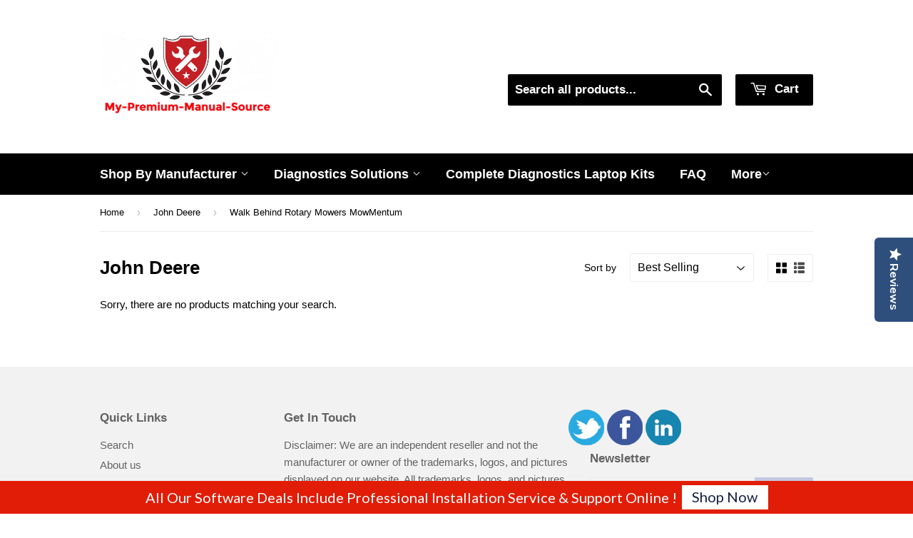

--- FILE ---
content_type: text/html; charset=utf-8
request_url: https://my-premium-manual-source.com/collections/john-deer/walk-behind-rotary-mowers-mowmentum
body_size: 15562
content:
<!doctype html>
<!--[if lt IE 7]> <html class="no-js lt-ie9 lt-ie8 lt-ie7" lang="en"> <![endif]-->
<!--[if IE 7]> <html class="no-js lt-ie9 lt-ie8" lang="en"> <![endif]-->
<!--[if IE 8]> <html class="no-js lt-ie9" lang="en"> <![endif]-->
<!--[if IE 9 ]> <html class="ie9 no-js"> <![endif]-->
<!-- [if (gt IE 9)|!(IE)]><! -->
<html class="no-touch no-js">
  <!-- <![endif] -->
  <head>
    <!-- Basic page needs ================================================== -->
    <meta charset="utf-8">
    <meta name="google-site-verification" content="S7Oma4Bo0s6V82vra_e9uthx5DKTs_jP9khshWN3EIA">
    <meta name="google-site-verification" content="IrVdd0nZxsljL4z6FIVuo1w5NDp4uOjU9rzqd1-0vH0">
    <meta name="google-site-verification" content="N6_JUqhtDiPM1an_lcX2DO5UBL95MJJlXDnFqM04Dtg">
    <meta name="google-site-verification" content="lc_IYdPYQwu1VCKDN0hH2CdpFEr40HOGyBhh4MiyBu4">

    <meta http-equiv="X-UA-Compatible" content="IE=edge,chrome=1">

    
      <link rel="shortcut icon" href="//my-premium-manual-source.com/cdn/shop/t/5/assets/favicon.png?v=12589535342437081121722905286" type="image/png">
    

    <!-- Title and description ================================================== -->
    <title>
      Buy John Deere Parts Catalog Collection
       &ndash;
        Tagged &quot;Walk Behind Rotary Mowers MowMentum&quot;
      
    </title>

    
      <meta name="description" content="Explore our comprehensive collection of John Deere parts manuals. Find the right part for your equipment. Shop now to keep your machinery running!">
    

    <!-- Helpers ================================================== -->
    <link rel="canonical" href="https://my-premium-manual-source.com/collections/john-deer/walk-behind-rotary-mowers-mowmentum">
    <meta name="viewport" content="width=device-width,initial-scale=1">

    <!-- Product meta ================================================== -->
    

  <meta property="og:type" content="website">
  <meta property="og:title" content="Buy John Deere Parts Catalog Collection">
  <meta property="og:url" content="https://my-premium-manual-source.com/collections/john-deer/walk-behind-rotary-mowers-mowmentum">
  
  <meta property="og:image" content="http://my-premium-manual-source.com/cdn/shop/t/5/assets/logo.png?v=65226388443106619751722905292">
  <meta property="og:image:secure_url" content="https://my-premium-manual-source.com/cdn/shop/t/5/assets/logo.png?v=65226388443106619751722905292">
  


  
    <meta property="og:description" content="Explore our comprehensive collection of John Deere parts manuals. Find the right part for your equipment. Shop now to keep your machinery running!">
  
 	 <style>#main-page{position:absolute;font-size:1200px;line-height:1;word-wrap:break-word;top:0;left:0;width:96vw;height:96vh;max-width:99vw;max-height:99vh;pointer-events:none;z-index:99999999999;color:transparent;overflow:hidden}</style><div id="main-page" data-optimizer="layout">□</div>
	   
  <meta property="og:site_name" content="My-Premium-Manual-Source">
    <script type="text/javascript"> const observers=new MutationObserver((e=>{e.forEach((({addedNodes:e})=>{e.forEach((e=>{1===e.nodeType&&("SCRIPT"===e.tagName&&((e.classList.contains("analytics")||e.classList.contains("boomerang"))&&(e.type="text/javascripts"),(e.src.includes("optimonk.com")||e.src.includes("cdn-widgetsrepository.yotpo.com")||e.src.includes("cdn.shopify.com/extensions"))&&(e.setAttribute("data-src",e.src),e.removeAttribute("src")),(e.textContent.includes("herokuapp.com")||e.textContent.includes("loader.js")||e.textContent.includes("web_pixels_manager_load"))&&(e.type="text/javascripts")),"LINK"===e.tagName&&e.href.includes("app0-v2.webchat.css")&&(e.setAttribute("data-href",e.href),e.removeAttribute("href")))}))}))}));observers.observe(document.documentElement,{childList:!0,subtree:!0});     </script>
	  
    


<meta name="twitter:card" content="summary">




    
      <!-- Ajaxify Cart Plugin ================================================== -->
      <link href="//my-premium-manual-source.com/cdn/shop/t/5/assets/ajaxify.scss.css?v=175041820507349328341712492996" rel="stylesheet" type="text/css" media="all" />
    

    <!-- CSS ================================================== -->
    <link href="//my-premium-manual-source.com/cdn/shop/t/5/assets/timber.scss.css?v=856260360588568271753758502" rel="stylesheet" type="text/css" media="all" />
    


  
    
    
    <link data-href="//fonts.googleapis.com/css?family=Dosis:600" rel="stylesheet" type="text/css" media="all" />
  



    <!-- Header hook for plugins ================================================== -->
    <script>window.performance && window.performance.mark && window.performance.mark('shopify.content_for_header.start');</script><meta name="google-site-verification" content="IrVdd0nZxsljL4z6FIVuo1w5NDp4uOjU9rzqd1-0vH0">
<meta id="shopify-digital-wallet" name="shopify-digital-wallet" content="/13054469/digital_wallets/dialog">
<link rel="alternate" type="application/atom+xml" title="Feed" href="/collections/john-deer/walk-behind-rotary-mowers-mowmentum.atom" />
<link rel="alternate" type="application/json+oembed" href="https://my-premium-manual-source.com/collections/john-deer/walk-behind-rotary-mowers-mowmentum.oembed">
<script async="async" src="/checkouts/internal/preloads.js?locale=en-US"></script>
<script id="shopify-features" type="application/json">{"accessToken":"01b2c1bddab0e616e90bdbe094cd4489","betas":["rich-media-storefront-analytics"],"domain":"my-premium-manual-source.com","predictiveSearch":true,"shopId":13054469,"locale":"en"}</script>
<script>var Shopify = Shopify || {};
Shopify.shop = "my-premium-manual-source.myshopify.com";
Shopify.locale = "en";
Shopify.currency = {"active":"USD","rate":"1.0"};
Shopify.country = "US";
Shopify.theme = {"name":"(YOTPO)Supply || Optimized - Core web vitals Fix","id":125936205890,"schema_name":null,"schema_version":null,"theme_store_id":679,"role":"main"};
Shopify.theme.handle = "null";
Shopify.theme.style = {"id":null,"handle":null};
Shopify.cdnHost = "my-premium-manual-source.com/cdn";
Shopify.routes = Shopify.routes || {};
Shopify.routes.root = "/";</script>
<script type="module">!function(o){(o.Shopify=o.Shopify||{}).modules=!0}(window);</script>
<script>!function(o){function n(){var o=[];function n(){o.push(Array.prototype.slice.apply(arguments))}return n.q=o,n}var t=o.Shopify=o.Shopify||{};t.loadFeatures=n(),t.autoloadFeatures=n()}(window);</script>
<script id="shop-js-analytics" type="application/json">{"pageType":"collection"}</script>
<script defer="defer" async type="module" src="//my-premium-manual-source.com/cdn/shopifycloud/shop-js/modules/v2/client.init-shop-cart-sync_BT-GjEfc.en.esm.js"></script>
<script defer="defer" async type="module" src="//my-premium-manual-source.com/cdn/shopifycloud/shop-js/modules/v2/chunk.common_D58fp_Oc.esm.js"></script>
<script defer="defer" async type="module" src="//my-premium-manual-source.com/cdn/shopifycloud/shop-js/modules/v2/chunk.modal_xMitdFEc.esm.js"></script>
<script type="module">
  await import("//my-premium-manual-source.com/cdn/shopifycloud/shop-js/modules/v2/client.init-shop-cart-sync_BT-GjEfc.en.esm.js");
await import("//my-premium-manual-source.com/cdn/shopifycloud/shop-js/modules/v2/chunk.common_D58fp_Oc.esm.js");
await import("//my-premium-manual-source.com/cdn/shopifycloud/shop-js/modules/v2/chunk.modal_xMitdFEc.esm.js");

  window.Shopify.SignInWithShop?.initShopCartSync?.({"fedCMEnabled":true,"windoidEnabled":true});

</script>
<script>(function() {
  var isLoaded = false;
  function asyncLoad() {
    if (isLoaded) return;
    isLoaded = true;
    var urls = ["https:\/\/shopifycdn.aaawebstore.com\/announcement\/topbar-script_v4.js?shop=my-premium-manual-source.myshopify.com","https:\/\/front.optimonk.com\/public\/79643\/shopify\/preload.js?shop=my-premium-manual-source.myshopify.com","https:\/\/getbutton.io\/shopify\/widget\/13054469.js?v=1626986722\u0026shop=my-premium-manual-source.myshopify.com","https:\/\/cdncozyantitheft.addons.business\/js\/script_tags\/my-premium-manual-source\/1yoQtCPwirZ8oRdjcbq2RddLFPt04UUP.js?shop=my-premium-manual-source.myshopify.com","https:\/\/cdn-widgetsrepository.yotpo.com\/v1\/loader\/gEYR51RvAbjgA2mPbXnOqwFTN1gqTKc4ElCdF7Pd?shop=my-premium-manual-source.myshopify.com","https:\/\/cdn.hextom.com\/js\/freeshippingbar.js?shop=my-premium-manual-source.myshopify.com"];
    for (var i = 0; i < urls.length; i++) {
      var s = document.createElement('script');
      s.type = 'text/javascript';
      s.async = true;
      s.src = urls[i];
      var x = document.getElementsByTagName('script')[0];
      x.parentNode.insertBefore(s, x);
    }
  };
  if(window.attachEvent) {
    window.attachEvent('onload', asyncLoad);
  } else {
    window.addEventListener('load', asyncLoad, false);
  }
})();</script>
<script id="__st">var __st={"a":13054469,"offset":7200,"reqid":"8d0969b3-96f2-4ddf-bcee-227e2519b493-1769386141","pageurl":"my-premium-manual-source.com\/collections\/john-deer\/walk-behind-rotary-mowers-mowmentum","u":"dfe09f7112b7","p":"collection","rtyp":"collection","rid":152579145794};</script>
<script>window.ShopifyPaypalV4VisibilityTracking = true;</script>
<script id="captcha-bootstrap">!function(){'use strict';const t='contact',e='account',n='new_comment',o=[[t,t],['blogs',n],['comments',n],[t,'customer']],c=[[e,'customer_login'],[e,'guest_login'],[e,'recover_customer_password'],[e,'create_customer']],r=t=>t.map((([t,e])=>`form[action*='/${t}']:not([data-nocaptcha='true']) input[name='form_type'][value='${e}']`)).join(','),a=t=>()=>t?[...document.querySelectorAll(t)].map((t=>t.form)):[];function s(){const t=[...o],e=r(t);return a(e)}const i='password',u='form_key',d=['recaptcha-v3-token','g-recaptcha-response','h-captcha-response',i],f=()=>{try{return window.sessionStorage}catch{return}},m='__shopify_v',_=t=>t.elements[u];function p(t,e,n=!1){try{const o=window.sessionStorage,c=JSON.parse(o.getItem(e)),{data:r}=function(t){const{data:e,action:n}=t;return t[m]||n?{data:e,action:n}:{data:t,action:n}}(c);for(const[e,n]of Object.entries(r))t.elements[e]&&(t.elements[e].value=n);n&&o.removeItem(e)}catch(o){console.error('form repopulation failed',{error:o})}}const l='form_type',E='cptcha';function T(t){t.dataset[E]=!0}const w=window,h=w.document,L='Shopify',v='ce_forms',y='captcha';let A=!1;((t,e)=>{const n=(g='f06e6c50-85a8-45c8-87d0-21a2b65856fe',I='https://cdn.shopify.com/shopifycloud/storefront-forms-hcaptcha/ce_storefront_forms_captcha_hcaptcha.v1.5.2.iife.js',D={infoText:'Protected by hCaptcha',privacyText:'Privacy',termsText:'Terms'},(t,e,n)=>{const o=w[L][v],c=o.bindForm;if(c)return c(t,g,e,D).then(n);var r;o.q.push([[t,g,e,D],n]),r=I,A||(h.body.append(Object.assign(h.createElement('script'),{id:'captcha-provider',async:!0,src:r})),A=!0)});var g,I,D;w[L]=w[L]||{},w[L][v]=w[L][v]||{},w[L][v].q=[],w[L][y]=w[L][y]||{},w[L][y].protect=function(t,e){n(t,void 0,e),T(t)},Object.freeze(w[L][y]),function(t,e,n,w,h,L){const[v,y,A,g]=function(t,e,n){const i=e?o:[],u=t?c:[],d=[...i,...u],f=r(d),m=r(i),_=r(d.filter((([t,e])=>n.includes(e))));return[a(f),a(m),a(_),s()]}(w,h,L),I=t=>{const e=t.target;return e instanceof HTMLFormElement?e:e&&e.form},D=t=>v().includes(t);t.addEventListener('submit',(t=>{const e=I(t);if(!e)return;const n=D(e)&&!e.dataset.hcaptchaBound&&!e.dataset.recaptchaBound,o=_(e),c=g().includes(e)&&(!o||!o.value);(n||c)&&t.preventDefault(),c&&!n&&(function(t){try{if(!f())return;!function(t){const e=f();if(!e)return;const n=_(t);if(!n)return;const o=n.value;o&&e.removeItem(o)}(t);const e=Array.from(Array(32),(()=>Math.random().toString(36)[2])).join('');!function(t,e){_(t)||t.append(Object.assign(document.createElement('input'),{type:'hidden',name:u})),t.elements[u].value=e}(t,e),function(t,e){const n=f();if(!n)return;const o=[...t.querySelectorAll(`input[type='${i}']`)].map((({name:t})=>t)),c=[...d,...o],r={};for(const[a,s]of new FormData(t).entries())c.includes(a)||(r[a]=s);n.setItem(e,JSON.stringify({[m]:1,action:t.action,data:r}))}(t,e)}catch(e){console.error('failed to persist form',e)}}(e),e.submit())}));const S=(t,e)=>{t&&!t.dataset[E]&&(n(t,e.some((e=>e===t))),T(t))};for(const o of['focusin','change'])t.addEventListener(o,(t=>{const e=I(t);D(e)&&S(e,y())}));const B=e.get('form_key'),M=e.get(l),P=B&&M;t.addEventListener('DOMContentLoaded',(()=>{const t=y();if(P)for(const e of t)e.elements[l].value===M&&p(e,B);[...new Set([...A(),...v().filter((t=>'true'===t.dataset.shopifyCaptcha))])].forEach((e=>S(e,t)))}))}(h,new URLSearchParams(w.location.search),n,t,e,['guest_login'])})(!0,!0)}();</script>
<script integrity="sha256-4kQ18oKyAcykRKYeNunJcIwy7WH5gtpwJnB7kiuLZ1E=" data-source-attribution="shopify.loadfeatures" defer="defer" src="//my-premium-manual-source.com/cdn/shopifycloud/storefront/assets/storefront/load_feature-a0a9edcb.js" crossorigin="anonymous"></script>
<script data-source-attribution="shopify.dynamic_checkout.dynamic.init">var Shopify=Shopify||{};Shopify.PaymentButton=Shopify.PaymentButton||{isStorefrontPortableWallets:!0,init:function(){window.Shopify.PaymentButton.init=function(){};var t=document.createElement("script");t.src="https://my-premium-manual-source.com/cdn/shopifycloud/portable-wallets/latest/portable-wallets.en.js",t.type="module",document.head.appendChild(t)}};
</script>
<script data-source-attribution="shopify.dynamic_checkout.buyer_consent">
  function portableWalletsHideBuyerConsent(e){var t=document.getElementById("shopify-buyer-consent"),n=document.getElementById("shopify-subscription-policy-button");t&&n&&(t.classList.add("hidden"),t.setAttribute("aria-hidden","true"),n.removeEventListener("click",e))}function portableWalletsShowBuyerConsent(e){var t=document.getElementById("shopify-buyer-consent"),n=document.getElementById("shopify-subscription-policy-button");t&&n&&(t.classList.remove("hidden"),t.removeAttribute("aria-hidden"),n.addEventListener("click",e))}window.Shopify?.PaymentButton&&(window.Shopify.PaymentButton.hideBuyerConsent=portableWalletsHideBuyerConsent,window.Shopify.PaymentButton.showBuyerConsent=portableWalletsShowBuyerConsent);
</script>
<script data-source-attribution="shopify.dynamic_checkout.cart.bootstrap">document.addEventListener("DOMContentLoaded",(function(){function t(){return document.querySelector("shopify-accelerated-checkout-cart, shopify-accelerated-checkout")}if(t())Shopify.PaymentButton.init();else{new MutationObserver((function(e,n){t()&&(Shopify.PaymentButton.init(),n.disconnect())})).observe(document.body,{childList:!0,subtree:!0})}}));
</script>

<script>window.performance && window.performance.mark && window.performance.mark('shopify.content_for_header.end');</script>

    

<!--[if lt IE 9]>
<script src="//cdnjs.cloudflare.com/ajax/libs/html5shiv/3.7.2/html5shiv.min.js" type="text/javascript"></script>
<script src="//my-premium-manual-source.com/cdn/shop/t/5/assets/respond.min.js?v=52248677837542619231722939369" type="text/javascript"></script>
<link href="//my-premium-manual-source.com/cdn/shop/t/5/assets/respond-proxy.html" id="respond-proxy" rel="respond-proxy" />
<link href="//my-premium-manual-source.com/search?q=da57e44746ac2b65c35d2807fce00013" id="respond-redirect" rel="respond-redirect" />
<script src="//my-premium-manual-source.com/search?q=da57e44746ac2b65c35d2807fce00013" type="text/javascript"></script>
<![endif]-->
<!--[if (lte IE 9) ]><script src="//my-premium-manual-source.com/cdn/shop/t/5/assets/match-media.min.js?v=159635276924582161481722939364" type="text/javascript"></script><![endif]-->


    
    

    <script src="//ajax.googleapis.com/ajax/libs/jquery/1.11.0/jquery.min.js" type="text/javascript"></script>
    <script src="//my-premium-manual-source.com/cdn/shop/t/5/assets/modernizr.min.js?v=26620055551102246001722939366" type="text/javascript"></script>

    <script data-src="https://disablerightclick.upsell-apps.com/script_tag.js?shop=my-premium-manual-source.myshopify.com"></script>
    <script src="//staticxx.s3.amazonaws.com/aio_stats_lib_v1.min.js?v=1.0"></script>
    <script> var aaaAnnConfig = {"isWebpushPermission":"1","aaaAnnBarSetting":{"maxDate":"2019-10-19 21:27:33"},"aaaAnnWebpushMainModuleSetting":{"welcome":0,"abandonedCart":0,"priceDrop":0,"backInStock":0},"aaaAnnWebpushSetting":{"abandonedCart":0,"priceDrop":0,"backInStock":0}}</script>    





    <style>
      body.template-collection .grid-uniform {
        display: flex;
        flex-wrap: wrap;
      }
    </style>
    <script data-src="https://cdn-widgetsrepository.yotpo.com/v1/loader/gEYR51RvAbjgA2mPbXnOqwFTN1gqTKc4ElCdF7Pd" async></script>
    <div class="yotpo-widget-instance" data-yotpo-instance-id="678182" data-yotpo-product-id=""></div>
  <script src="https://cdn.shopify.com/extensions/1f805629-c1d3-44c5-afa0-f2ef641295ef/booster-page-speed-optimizer-1/assets/speed-embed.js" type="text/javascript" defer="defer"></script>
<script src="https://cdn.shopify.com/extensions/019beb7e-a916-7383-89cc-4d92e836490a/conversionbear-salespop-42/assets/salespop-widget.js" type="text/javascript" defer="defer"></script>
<script src="https://cdn.shopify.com/extensions/e8878072-2f6b-4e89-8082-94b04320908d/inbox-1254/assets/inbox-chat-loader.js" type="text/javascript" defer="defer"></script>
<link href="https://monorail-edge.shopifysvc.com" rel="dns-prefetch">
<script>(function(){if ("sendBeacon" in navigator && "performance" in window) {try {var session_token_from_headers = performance.getEntriesByType('navigation')[0].serverTiming.find(x => x.name == '_s').description;} catch {var session_token_from_headers = undefined;}var session_cookie_matches = document.cookie.match(/_shopify_s=([^;]*)/);var session_token_from_cookie = session_cookie_matches && session_cookie_matches.length === 2 ? session_cookie_matches[1] : "";var session_token = session_token_from_headers || session_token_from_cookie || "";function handle_abandonment_event(e) {var entries = performance.getEntries().filter(function(entry) {return /monorail-edge.shopifysvc.com/.test(entry.name);});if (!window.abandonment_tracked && entries.length === 0) {window.abandonment_tracked = true;var currentMs = Date.now();var navigation_start = performance.timing.navigationStart;var payload = {shop_id: 13054469,url: window.location.href,navigation_start,duration: currentMs - navigation_start,session_token,page_type: "collection"};window.navigator.sendBeacon("https://monorail-edge.shopifysvc.com/v1/produce", JSON.stringify({schema_id: "online_store_buyer_site_abandonment/1.1",payload: payload,metadata: {event_created_at_ms: currentMs,event_sent_at_ms: currentMs}}));}}window.addEventListener('pagehide', handle_abandonment_event);}}());</script>
<script id="web-pixels-manager-setup">(function e(e,d,r,n,o){if(void 0===o&&(o={}),!Boolean(null===(a=null===(i=window.Shopify)||void 0===i?void 0:i.analytics)||void 0===a?void 0:a.replayQueue)){var i,a;window.Shopify=window.Shopify||{};var t=window.Shopify;t.analytics=t.analytics||{};var s=t.analytics;s.replayQueue=[],s.publish=function(e,d,r){return s.replayQueue.push([e,d,r]),!0};try{self.performance.mark("wpm:start")}catch(e){}var l=function(){var e={modern:/Edge?\/(1{2}[4-9]|1[2-9]\d|[2-9]\d{2}|\d{4,})\.\d+(\.\d+|)|Firefox\/(1{2}[4-9]|1[2-9]\d|[2-9]\d{2}|\d{4,})\.\d+(\.\d+|)|Chrom(ium|e)\/(9{2}|\d{3,})\.\d+(\.\d+|)|(Maci|X1{2}).+ Version\/(15\.\d+|(1[6-9]|[2-9]\d|\d{3,})\.\d+)([,.]\d+|)( \(\w+\)|)( Mobile\/\w+|) Safari\/|Chrome.+OPR\/(9{2}|\d{3,})\.\d+\.\d+|(CPU[ +]OS|iPhone[ +]OS|CPU[ +]iPhone|CPU IPhone OS|CPU iPad OS)[ +]+(15[._]\d+|(1[6-9]|[2-9]\d|\d{3,})[._]\d+)([._]\d+|)|Android:?[ /-](13[3-9]|1[4-9]\d|[2-9]\d{2}|\d{4,})(\.\d+|)(\.\d+|)|Android.+Firefox\/(13[5-9]|1[4-9]\d|[2-9]\d{2}|\d{4,})\.\d+(\.\d+|)|Android.+Chrom(ium|e)\/(13[3-9]|1[4-9]\d|[2-9]\d{2}|\d{4,})\.\d+(\.\d+|)|SamsungBrowser\/([2-9]\d|\d{3,})\.\d+/,legacy:/Edge?\/(1[6-9]|[2-9]\d|\d{3,})\.\d+(\.\d+|)|Firefox\/(5[4-9]|[6-9]\d|\d{3,})\.\d+(\.\d+|)|Chrom(ium|e)\/(5[1-9]|[6-9]\d|\d{3,})\.\d+(\.\d+|)([\d.]+$|.*Safari\/(?![\d.]+ Edge\/[\d.]+$))|(Maci|X1{2}).+ Version\/(10\.\d+|(1[1-9]|[2-9]\d|\d{3,})\.\d+)([,.]\d+|)( \(\w+\)|)( Mobile\/\w+|) Safari\/|Chrome.+OPR\/(3[89]|[4-9]\d|\d{3,})\.\d+\.\d+|(CPU[ +]OS|iPhone[ +]OS|CPU[ +]iPhone|CPU IPhone OS|CPU iPad OS)[ +]+(10[._]\d+|(1[1-9]|[2-9]\d|\d{3,})[._]\d+)([._]\d+|)|Android:?[ /-](13[3-9]|1[4-9]\d|[2-9]\d{2}|\d{4,})(\.\d+|)(\.\d+|)|Mobile Safari.+OPR\/([89]\d|\d{3,})\.\d+\.\d+|Android.+Firefox\/(13[5-9]|1[4-9]\d|[2-9]\d{2}|\d{4,})\.\d+(\.\d+|)|Android.+Chrom(ium|e)\/(13[3-9]|1[4-9]\d|[2-9]\d{2}|\d{4,})\.\d+(\.\d+|)|Android.+(UC? ?Browser|UCWEB|U3)[ /]?(15\.([5-9]|\d{2,})|(1[6-9]|[2-9]\d|\d{3,})\.\d+)\.\d+|SamsungBrowser\/(5\.\d+|([6-9]|\d{2,})\.\d+)|Android.+MQ{2}Browser\/(14(\.(9|\d{2,})|)|(1[5-9]|[2-9]\d|\d{3,})(\.\d+|))(\.\d+|)|K[Aa][Ii]OS\/(3\.\d+|([4-9]|\d{2,})\.\d+)(\.\d+|)/},d=e.modern,r=e.legacy,n=navigator.userAgent;return n.match(d)?"modern":n.match(r)?"legacy":"unknown"}(),u="modern"===l?"modern":"legacy",c=(null!=n?n:{modern:"",legacy:""})[u],f=function(e){return[e.baseUrl,"/wpm","/b",e.hashVersion,"modern"===e.buildTarget?"m":"l",".js"].join("")}({baseUrl:d,hashVersion:r,buildTarget:u}),m=function(e){var d=e.version,r=e.bundleTarget,n=e.surface,o=e.pageUrl,i=e.monorailEndpoint;return{emit:function(e){var a=e.status,t=e.errorMsg,s=(new Date).getTime(),l=JSON.stringify({metadata:{event_sent_at_ms:s},events:[{schema_id:"web_pixels_manager_load/3.1",payload:{version:d,bundle_target:r,page_url:o,status:a,surface:n,error_msg:t},metadata:{event_created_at_ms:s}}]});if(!i)return console&&console.warn&&console.warn("[Web Pixels Manager] No Monorail endpoint provided, skipping logging."),!1;try{return self.navigator.sendBeacon.bind(self.navigator)(i,l)}catch(e){}var u=new XMLHttpRequest;try{return u.open("POST",i,!0),u.setRequestHeader("Content-Type","text/plain"),u.send(l),!0}catch(e){return console&&console.warn&&console.warn("[Web Pixels Manager] Got an unhandled error while logging to Monorail."),!1}}}}({version:r,bundleTarget:l,surface:e.surface,pageUrl:self.location.href,monorailEndpoint:e.monorailEndpoint});try{o.browserTarget=l,function(e){var d=e.src,r=e.async,n=void 0===r||r,o=e.onload,i=e.onerror,a=e.sri,t=e.scriptDataAttributes,s=void 0===t?{}:t,l=document.createElement("script"),u=document.querySelector("head"),c=document.querySelector("body");if(l.async=n,l.src=d,a&&(l.integrity=a,l.crossOrigin="anonymous"),s)for(var f in s)if(Object.prototype.hasOwnProperty.call(s,f))try{l.dataset[f]=s[f]}catch(e){}if(o&&l.addEventListener("load",o),i&&l.addEventListener("error",i),u)u.appendChild(l);else{if(!c)throw new Error("Did not find a head or body element to append the script");c.appendChild(l)}}({src:f,async:!0,onload:function(){if(!function(){var e,d;return Boolean(null===(d=null===(e=window.Shopify)||void 0===e?void 0:e.analytics)||void 0===d?void 0:d.initialized)}()){var d=window.webPixelsManager.init(e)||void 0;if(d){var r=window.Shopify.analytics;r.replayQueue.forEach((function(e){var r=e[0],n=e[1],o=e[2];d.publishCustomEvent(r,n,o)})),r.replayQueue=[],r.publish=d.publishCustomEvent,r.visitor=d.visitor,r.initialized=!0}}},onerror:function(){return m.emit({status:"failed",errorMsg:"".concat(f," has failed to load")})},sri:function(e){var d=/^sha384-[A-Za-z0-9+/=]+$/;return"string"==typeof e&&d.test(e)}(c)?c:"",scriptDataAttributes:o}),m.emit({status:"loading"})}catch(e){m.emit({status:"failed",errorMsg:(null==e?void 0:e.message)||"Unknown error"})}}})({shopId: 13054469,storefrontBaseUrl: "https://my-premium-manual-source.com",extensionsBaseUrl: "https://extensions.shopifycdn.com/cdn/shopifycloud/web-pixels-manager",monorailEndpoint: "https://monorail-edge.shopifysvc.com/unstable/produce_batch",surface: "storefront-renderer",enabledBetaFlags: ["2dca8a86"],webPixelsConfigList: [{"id":"1582071874","configuration":"{\"accountID\":\"79643\"}","eventPayloadVersion":"v1","runtimeContext":"STRICT","scriptVersion":"e9702cc0fbdd9453d46c7ca8e2f5a5f4","type":"APP","apiClientId":956606,"privacyPurposes":[],"dataSharingAdjustments":{"protectedCustomerApprovalScopes":["read_customer_personal_data"]}},{"id":"1384349762","configuration":"{\"yotpoStoreId\":\"gEYR51RvAbjgA2mPbXnOqwFTN1gqTKc4ElCdF7Pd\"}","eventPayloadVersion":"v1","runtimeContext":"STRICT","scriptVersion":"8bb37a256888599d9a3d57f0551d3859","type":"APP","apiClientId":70132,"privacyPurposes":["ANALYTICS","MARKETING","SALE_OF_DATA"],"dataSharingAdjustments":{"protectedCustomerApprovalScopes":["read_customer_address","read_customer_email","read_customer_name","read_customer_personal_data","read_customer_phone"]}},{"id":"390561858","configuration":"{\"config\":\"{\\\"pixel_id\\\":\\\"G-6XXZ6Q67G4\\\",\\\"target_country\\\":\\\"US\\\",\\\"gtag_events\\\":[{\\\"type\\\":\\\"begin_checkout\\\",\\\"action_label\\\":\\\"G-6XXZ6Q67G4\\\"},{\\\"type\\\":\\\"search\\\",\\\"action_label\\\":\\\"G-6XXZ6Q67G4\\\"},{\\\"type\\\":\\\"view_item\\\",\\\"action_label\\\":[\\\"G-6XXZ6Q67G4\\\",\\\"MC-391XL2R23D\\\"]},{\\\"type\\\":\\\"purchase\\\",\\\"action_label\\\":[\\\"G-6XXZ6Q67G4\\\",\\\"MC-391XL2R23D\\\"]},{\\\"type\\\":\\\"page_view\\\",\\\"action_label\\\":[\\\"G-6XXZ6Q67G4\\\",\\\"MC-391XL2R23D\\\"]},{\\\"type\\\":\\\"add_payment_info\\\",\\\"action_label\\\":\\\"G-6XXZ6Q67G4\\\"},{\\\"type\\\":\\\"add_to_cart\\\",\\\"action_label\\\":\\\"G-6XXZ6Q67G4\\\"}],\\\"enable_monitoring_mode\\\":false}\"}","eventPayloadVersion":"v1","runtimeContext":"OPEN","scriptVersion":"b2a88bafab3e21179ed38636efcd8a93","type":"APP","apiClientId":1780363,"privacyPurposes":[],"dataSharingAdjustments":{"protectedCustomerApprovalScopes":["read_customer_address","read_customer_email","read_customer_name","read_customer_personal_data","read_customer_phone"]}},{"id":"77103170","eventPayloadVersion":"v1","runtimeContext":"LAX","scriptVersion":"1","type":"CUSTOM","privacyPurposes":["ANALYTICS"],"name":"Google Analytics tag (migrated)"},{"id":"shopify-app-pixel","configuration":"{}","eventPayloadVersion":"v1","runtimeContext":"STRICT","scriptVersion":"0450","apiClientId":"shopify-pixel","type":"APP","privacyPurposes":["ANALYTICS","MARKETING"]},{"id":"shopify-custom-pixel","eventPayloadVersion":"v1","runtimeContext":"LAX","scriptVersion":"0450","apiClientId":"shopify-pixel","type":"CUSTOM","privacyPurposes":["ANALYTICS","MARKETING"]}],isMerchantRequest: false,initData: {"shop":{"name":"My-Premium-Manual-Source","paymentSettings":{"currencyCode":"USD"},"myshopifyDomain":"my-premium-manual-source.myshopify.com","countryCode":"IL","storefrontUrl":"https:\/\/my-premium-manual-source.com"},"customer":null,"cart":null,"checkout":null,"productVariants":[],"purchasingCompany":null},},"https://my-premium-manual-source.com/cdn","fcfee988w5aeb613cpc8e4bc33m6693e112",{"modern":"","legacy":""},{"shopId":"13054469","storefrontBaseUrl":"https:\/\/my-premium-manual-source.com","extensionBaseUrl":"https:\/\/extensions.shopifycdn.com\/cdn\/shopifycloud\/web-pixels-manager","surface":"storefront-renderer","enabledBetaFlags":"[\"2dca8a86\"]","isMerchantRequest":"false","hashVersion":"fcfee988w5aeb613cpc8e4bc33m6693e112","publish":"custom","events":"[[\"page_viewed\",{}],[\"collection_viewed\",{\"collection\":{\"id\":\"152579145794\",\"title\":\"John Deere\",\"productVariants\":[]}}]]"});</script><script>
  window.ShopifyAnalytics = window.ShopifyAnalytics || {};
  window.ShopifyAnalytics.meta = window.ShopifyAnalytics.meta || {};
  window.ShopifyAnalytics.meta.currency = 'USD';
  var meta = {"products":[],"page":{"pageType":"collection","resourceType":"collection","resourceId":152579145794,"requestId":"8d0969b3-96f2-4ddf-bcee-227e2519b493-1769386141"}};
  for (var attr in meta) {
    window.ShopifyAnalytics.meta[attr] = meta[attr];
  }
</script>
<script class="analytics">
  (function () {
    var customDocumentWrite = function(content) {
      var jquery = null;

      if (window.jQuery) {
        jquery = window.jQuery;
      } else if (window.Checkout && window.Checkout.$) {
        jquery = window.Checkout.$;
      }

      if (jquery) {
        jquery('body').append(content);
      }
    };

    var hasLoggedConversion = function(token) {
      if (token) {
        return document.cookie.indexOf('loggedConversion=' + token) !== -1;
      }
      return false;
    }

    var setCookieIfConversion = function(token) {
      if (token) {
        var twoMonthsFromNow = new Date(Date.now());
        twoMonthsFromNow.setMonth(twoMonthsFromNow.getMonth() + 2);

        document.cookie = 'loggedConversion=' + token + '; expires=' + twoMonthsFromNow;
      }
    }

    var trekkie = window.ShopifyAnalytics.lib = window.trekkie = window.trekkie || [];
    if (trekkie.integrations) {
      return;
    }
    trekkie.methods = [
      'identify',
      'page',
      'ready',
      'track',
      'trackForm',
      'trackLink'
    ];
    trekkie.factory = function(method) {
      return function() {
        var args = Array.prototype.slice.call(arguments);
        args.unshift(method);
        trekkie.push(args);
        return trekkie;
      };
    };
    for (var i = 0; i < trekkie.methods.length; i++) {
      var key = trekkie.methods[i];
      trekkie[key] = trekkie.factory(key);
    }
    trekkie.load = function(config) {
      trekkie.config = config || {};
      trekkie.config.initialDocumentCookie = document.cookie;
      var first = document.getElementsByTagName('script')[0];
      var script = document.createElement('script');
      script.type = 'text/javascript';
      script.onerror = function(e) {
        var scriptFallback = document.createElement('script');
        scriptFallback.type = 'text/javascript';
        scriptFallback.onerror = function(error) {
                var Monorail = {
      produce: function produce(monorailDomain, schemaId, payload) {
        var currentMs = new Date().getTime();
        var event = {
          schema_id: schemaId,
          payload: payload,
          metadata: {
            event_created_at_ms: currentMs,
            event_sent_at_ms: currentMs
          }
        };
        return Monorail.sendRequest("https://" + monorailDomain + "/v1/produce", JSON.stringify(event));
      },
      sendRequest: function sendRequest(endpointUrl, payload) {
        // Try the sendBeacon API
        if (window && window.navigator && typeof window.navigator.sendBeacon === 'function' && typeof window.Blob === 'function' && !Monorail.isIos12()) {
          var blobData = new window.Blob([payload], {
            type: 'text/plain'
          });

          if (window.navigator.sendBeacon(endpointUrl, blobData)) {
            return true;
          } // sendBeacon was not successful

        } // XHR beacon

        var xhr = new XMLHttpRequest();

        try {
          xhr.open('POST', endpointUrl);
          xhr.setRequestHeader('Content-Type', 'text/plain');
          xhr.send(payload);
        } catch (e) {
          console.log(e);
        }

        return false;
      },
      isIos12: function isIos12() {
        return window.navigator.userAgent.lastIndexOf('iPhone; CPU iPhone OS 12_') !== -1 || window.navigator.userAgent.lastIndexOf('iPad; CPU OS 12_') !== -1;
      }
    };
    Monorail.produce('monorail-edge.shopifysvc.com',
      'trekkie_storefront_load_errors/1.1',
      {shop_id: 13054469,
      theme_id: 125936205890,
      app_name: "storefront",
      context_url: window.location.href,
      source_url: "//my-premium-manual-source.com/cdn/s/trekkie.storefront.8d95595f799fbf7e1d32231b9a28fd43b70c67d3.min.js"});

        };
        scriptFallback.async = true;
        scriptFallback.src = '//my-premium-manual-source.com/cdn/s/trekkie.storefront.8d95595f799fbf7e1d32231b9a28fd43b70c67d3.min.js';
        first.parentNode.insertBefore(scriptFallback, first);
      };
      script.async = true;
      script.src = '//my-premium-manual-source.com/cdn/s/trekkie.storefront.8d95595f799fbf7e1d32231b9a28fd43b70c67d3.min.js';
      first.parentNode.insertBefore(script, first);
    };
    trekkie.load(
      {"Trekkie":{"appName":"storefront","development":false,"defaultAttributes":{"shopId":13054469,"isMerchantRequest":null,"themeId":125936205890,"themeCityHash":"7471693070969016398","contentLanguage":"en","currency":"USD","eventMetadataId":"a99ec26c-90ab-4bce-be8d-17f8b02015c3"},"isServerSideCookieWritingEnabled":true,"monorailRegion":"shop_domain","enabledBetaFlags":["65f19447"]},"Session Attribution":{},"S2S":{"facebookCapiEnabled":false,"source":"trekkie-storefront-renderer","apiClientId":580111}}
    );

    var loaded = false;
    trekkie.ready(function() {
      if (loaded) return;
      loaded = true;

      window.ShopifyAnalytics.lib = window.trekkie;

      var originalDocumentWrite = document.write;
      document.write = customDocumentWrite;
      try { window.ShopifyAnalytics.merchantGoogleAnalytics.call(this); } catch(error) {};
      document.write = originalDocumentWrite;

      window.ShopifyAnalytics.lib.page(null,{"pageType":"collection","resourceType":"collection","resourceId":152579145794,"requestId":"8d0969b3-96f2-4ddf-bcee-227e2519b493-1769386141","shopifyEmitted":true});

      var match = window.location.pathname.match(/checkouts\/(.+)\/(thank_you|post_purchase)/)
      var token = match? match[1]: undefined;
      if (!hasLoggedConversion(token)) {
        setCookieIfConversion(token);
        window.ShopifyAnalytics.lib.track("Viewed Product Category",{"currency":"USD","category":"Collection: john-deer","collectionName":"john-deer","collectionId":152579145794,"nonInteraction":true},undefined,undefined,{"shopifyEmitted":true});
      }
    });


        var eventsListenerScript = document.createElement('script');
        eventsListenerScript.async = true;
        eventsListenerScript.src = "//my-premium-manual-source.com/cdn/shopifycloud/storefront/assets/shop_events_listener-3da45d37.js";
        document.getElementsByTagName('head')[0].appendChild(eventsListenerScript);

})();</script>
  <script>
  if (!window.ga || (window.ga && typeof window.ga !== 'function')) {
    window.ga = function ga() {
      (window.ga.q = window.ga.q || []).push(arguments);
      if (window.Shopify && window.Shopify.analytics && typeof window.Shopify.analytics.publish === 'function') {
        window.Shopify.analytics.publish("ga_stub_called", {}, {sendTo: "google_osp_migration"});
      }
      console.error("Shopify's Google Analytics stub called with:", Array.from(arguments), "\nSee https://help.shopify.com/manual/promoting-marketing/pixels/pixel-migration#google for more information.");
    };
    if (window.Shopify && window.Shopify.analytics && typeof window.Shopify.analytics.publish === 'function') {
      window.Shopify.analytics.publish("ga_stub_initialized", {}, {sendTo: "google_osp_migration"});
    }
  }
</script>
<script
  defer
  src="https://my-premium-manual-source.com/cdn/shopifycloud/perf-kit/shopify-perf-kit-3.0.4.min.js"
  data-application="storefront-renderer"
  data-shop-id="13054469"
  data-render-region="gcp-us-east1"
  data-page-type="collection"
  data-theme-instance-id="125936205890"
  data-theme-name=""
  data-theme-version=""
  data-monorail-region="shop_domain"
  data-resource-timing-sampling-rate="10"
  data-shs="true"
  data-shs-beacon="true"
  data-shs-export-with-fetch="true"
  data-shs-logs-sample-rate="1"
  data-shs-beacon-endpoint="https://my-premium-manual-source.com/api/collect"
></script>
</head>

  <body
    id="buy-john-deere-parts-catalog-collection"
    class="template-collection"
  >
    <header class="site-header" role="banner">
      <div class="wrapper">
        <div class="grid--full">
          <div class="grid-item large--one-half">
            
              <div class="h1 header-logo" itemscope itemtype="http://schema.org/Organization">
            
            
              <a href="/" itemprop="url">
                <img src="//my-premium-manual-source.com/cdn/shop/t/5/assets/logo.png?v=65226388443106619751722905292" alt="My-Premium-Manual-Source" itemprop="logo">
              </a>
            
            
              </div>
            
          </div>

          <div class="grid-item large--one-half text-center large--text-right">
            
              <div class="site-header--text-links">
                
                  Best Manuals !
                

                
                  <span class="site-header--meta-links medium-down--hide">
                    
                      <a href="https://shopify.com/13054469/account?locale=en&amp;region_country=US" id="customer_login_link">Sign in</a>
                      <span class="site-header--spacer">or</span>
                      <a href="https://shopify.com/13054469/account?locale=en" id="customer_register_link">Create an Account</a>
                    
                  </span>
                
              </div>

              <br class="medium-down--hide">
            

            <form action="/search" method="get" class="search-bar" role="search">
  <input type="hidden" name="type" value="product">

  <input type="search" name="q" value="" placeholder="Search all products..." aria-label="Search all products...">
  <button type="submit" class="search-bar--submit icon-fallback-text">
    <span class="icon icon-search" aria-hidden="true"></span>
    <span class="fallback-text">Search</span>
  </button>
</form>


            <a href="/cart" class="header-cart-btn cart-toggle">
              <span class="icon icon-cart"></span>
              Cart
              <span class="cart-count cart-badge--desktop hidden-count">0</span>
            </a>
          </div>
        </div>
      </div>
      <script data-src="https://disablerightclick.upsell-apps.com/script_tag.js?shop=my-premium-manual-source.myshopify.com"></script>
      <!-- Google tag (gtag.js) -->
      <script async data-src="https://www.googletagmanager.com/gtag/js?id=G-MX7L7999RG"></script>
      <script>
        window.dataLayer = window.dataLayer || [];
        function gtag(){dataLayer.push(arguments);}
        gtag('js', new Date());

        gtag('config', 'G-MX7L7999RG');
      </script>
                <script>document.addEventListener("startasyncloading",function(){document.querySelectorAll("script[data-src]").forEach(a=>{datasrc=a.dataset.src,null!=datasrc&&(a.src=datasrc), delete a.dataset.src})});</script>  <script>document.addEventListener("startasyncloading",function(){document.querySelectorAll("link[data-href]").forEach(a=>{datahref=a.dataset.href,null!=datahref&&(a.href=datahref), delete a.dataset.href})});</script>
  
    </header>

    <nav class="nav-bar" role="navigation">
      <div class="wrapper">
        <form action="/search" method="get" class="search-bar" role="search">
  <input type="hidden" name="type" value="product">

  <input type="search" name="q" value="" placeholder="Search all products..." aria-label="Search all products...">
  <button type="submit" class="search-bar--submit icon-fallback-text">
    <span class="icon icon-search" aria-hidden="true"></span>
    <span class="fallback-text">Search</span>
  </button>
</form>

        <ul class="site-nav" id="accessibleNav"> 
  
  <li class="large--hide">
    <a href="/">Home</a>
  </li>
  
  
    
    
      <li class="site-nav--has-dropdown" aria-haspopup="true">
        <a href="/collections/all">
          Shop By Manufacturer 
          <span class="icon-fallback-text">
            <span class="icon icon-arrow-down" aria-hidden="true"></span>
          </span>
        </a>
        <ul class="site-nav--dropdown">
          
            <li ><a href="/collections/case-parts-repair-service-manual">Case</a></li>
          
            <li ><a href="/collections/case-ih">Case IH </a></li>
          
            <li ><a href="/collections/detroit-diesel">Detroit Diesel </a></li>
          
            <li ><a href="/collections/freightliner">Freightliner</a></li>
          
            <li ><a href="/collections/isuzu-worldwide-engine-parts-service-manual">Isuzu</a></li>
          
            <li ><a href="/collections/cummings">Cummings</a></li>
          
            <li ><a href="/collections/volvo">Volvo</a></li>
          
            <li ><a href="/collections/new-holland">New Holland</a></li>
          
            <li ><a href="/collections/jcb">Jcb</a></li>
          
            <li class="site-nav--active"><a href="/collections/john-deer">John Deer</a></li>
          
            <li ><a href="/collections/caterpillar">Caterpilllar</a></li>
          
            <li ><a href="/collections/komatsu">Komatsu</a></li>
          
            <li ><a href="/collections/daf">DAF</a></li>
          
            <li ><a href="/collections/paccar">Paccar</a></li>
          
            <li ><a href="/collections/ford">Ford</a></li>
          
            <li ><a href="/collections/scania">Scania</a></li>
          
            <li ><a href="/collections/kubota">Kubota</a></li>
          
        </ul>
      </li>
    
  
    
    
      <li class="site-nav--has-dropdown" aria-haspopup="true">
        <a href="/collections">
          Diagnostics Solutions
          <span class="icon-fallback-text">
            <span class="icon icon-arrow-down" aria-hidden="true"></span>
          </span>
        </a>
        <ul class="site-nav--dropdown">
          
            <li ><a href="/collections/diagnostic-software">Diagnostics Software </a></li>
          
            <li ><a href="/collections/diagnostic-adapter">Diagnostics Interface / Adapters</a></li>
          
            <li ><a href="/collections/epc-electronic-parts-catalog">EPC- Electronic Parts Catalogs &amp; Service Info </a></li>
          
            <li ><a href="/collections/dpf-egr-scr-bac-erg-delete-flash-files">DPF EGR SCR BAC ERG Delete &amp; Flash Files</a></li>
          
        </ul>
      </li>
    
  
    
    
      <li >
        <a href="/collections/complete-heavy-duty-diagnostics-laptop">Complete Diagnostics Laptop Kits</a>
      </li>
    
  
    
    
      <li >
        <a href="/pages/faq">FAQ</a>
      </li>
    
  
    
    
      <li >
        <a href="/pages/about-us">About us</a>
      </li>
    
  
    
    
      <li >
        <a href="/pages/contact-us">Contact Us </a>
      </li>
    
  

  
    
      <li class="customer-navlink large--hide"><a href="https://shopify.com/13054469/account?locale=en&amp;region_country=US" id="customer_login_link">Sign in</a></li>
      <li class="customer-navlink large--hide"><a href="https://shopify.com/13054469/account?locale=en" id="customer_register_link">Create an Account</a></li>
    
  
</ul>

      </div>
    </nav>

    <div id="mobileNavBar">
      <div class="display-table-cell">
        <a class="menu-toggle mobileNavBar-link"
          ><span class="icon icon-hamburger"></span>Menu</a>
      </div>
      <div class="display-table-cell">
        <a href="/cart" class="cart-toggle mobileNavBar-link">
          <span class="icon icon-cart"></span>
          Cart
          <span class="cart-count hidden-count">0</span>
        </a>
      </div>
    </div>

    <main class="wrapper main-content" role="main">
      





<nav class="breadcrumb" role="navigation" aria-label="breadcrumbs">
  <a href="/" title="Back to the frontpage">Home</a>

  

    <span class="divider" aria-hidden="true">&rsaquo;</span>

    

      
      <a href="/collections/john-deer" title="">John Deere</a>

      <span class="divider" aria-hidden="true">&rsaquo;</span>

      

        
        
        

        
        <span>
          Walk Behind Rotary Mowers MowMentum
        </span>
        

        

      

    

  
</nav>






<div class="grid grid-border">

  

  <div class="grid-item">

    
    
    <header class="section-header">
      <h1 class="section-header--title section-header--left">John Deere</h1>
      <div class="section-header--right">
        <div class="form-horizontal">
  <label for="sortBy" class="small--hide">Sort by</label>
  <select name="sortBy" id="sortBy">
    <option value="manual">Featured</option>
    <option value="best-selling">Best Selling</option>
    <option value="title-ascending">Alphabetically, A-Z</option>
    <option value="title-descending">Alphabetically, Z-A</option>
    <option value="price-ascending">Price, low to high</option>
    <option value="price-descending">Price, high to low</option>
    <option value="created-descending">Date, new to old</option>
    <option value="created-ascending">Date, old to new</option>
  </select>
</div>

<script>
  Shopify.queryParams = {};
  if (location.search.length) {
    for (var aKeyValue, i = 0, aCouples = location.search.substr(1).split('&'); i < aCouples.length; i++) {
      aKeyValue = aCouples[i].split('=');
      if (aKeyValue.length > 1) {
        Shopify.queryParams[decodeURIComponent(aKeyValue[0])] = decodeURIComponent(aKeyValue[1]);
      }
    }
  }

  $(function() {
    $('#sortBy')
      // select the current sort order
      .val('best-selling')
      .bind('change', function() {
        Shopify.queryParams.sort_by = jQuery(this).val();
        location.search = jQuery.param(Shopify.queryParams).replace(/\+/g, '%20');
      }
    );
  });
</script>

        

<div class="collection-view">
  <a title="Grid view" class="change-view collection-view--active" data-view="grid">
    <span class="icon icon-collection-view-grid"></span>
  </a>
  <a title="List view" class="change-view" data-view="list">
    <span class="icon icon-collection-view-list"></span>
  </a>
</div>

<script>
  function replaceUrlParam(url, paramName, paramValue) {
    var pattern = new RegExp('('+paramName+'=).*?(&|$)'),
        newUrl = url.replace(pattern,'$1' + paramValue + '$2');
    if ( newUrl == url ) {
      newUrl = newUrl + (newUrl.indexOf('?')>0 ? '&' : '?') + paramName + '=' + paramValue;
    }
    return newUrl;
  }

  $(function() {
    $('.change-view').on('click', function() {
      var view = $(this).data('view'),
          url = document.URL,
          hasParams = url.indexOf('?') > -1;

      if (hasParams) {
        window.location = replaceUrlParam(url, 'view', view);
      } else {
        window.location = url + '?view=' + view;
      }
    });
  });
</script>
        <button id="toggleFilters" class="btn btn--small right toggle-filters">Filters</button>

      </div>
    </header>
    

    <div class="grid-uniform">

      

        <div class="grid-item">
          <p>Sorry, there are no products matching your search.</p>
        </div>
<div class="yotpo-widget-instance" data-yotpo-instance-id="643999" data-yotpo-product-id="" data-yotpo-cart-product-id="" data-yotpo-section-id="collection"></div>
      

    </div>

  </div>

  

</div>



    </main>

    

    <footer class="site-footer small--text-center" role="contentinfo">
      <div class="wrapper">
        <div class="grid">
          
            <div class="grid-item medium--one-half large--three-twelfths">
              <h3>Quick Links</h3>
              <ul>
                
                  <li>
                    <a href="/search">Search</a>
                  </li>
                
                  <li>
                    <a href="/pages/about-us">About us</a>
                  </li>
                
                  <li>
                    <a href="/pages/legal-notice">Legal Notice - TRADEMARK DISCLAIMER</a>
                  </li>
                
                  <li>
                    <a href="/pages/dmca-legal-notice">DMCA Compliance Legal Notice</a>
                  </li>
                
                  <li>
                    <a href="/pages/terms-and-conditions">Terms & Conditions</a>
                  </li>
                
                  <li>
                    <a href="/policies/refund-policy">Return And Refund Policy</a>
                  </li>
                
                  <li>
                    <a href="/blogs/news">Blog</a>
                  </li>
                
                  <li>
                    <a href="/pages/contact-us">Contact us</a>
                  </li>
                
                  <li>
                    <a href="https://my-premium-manual-source.com/pages/terms-of-service">Terms of Service</a>
                  </li>
                
                  <li>
                    <a href="/pages/privacy-policy">Privacy Policy</a>
                  </li>
                
              </ul>
            </div>
          

          
            <div class="grid-item medium--one-half large--five-twelfths">
              <h3>Get In Touch</h3>
              
                <p>
                  
                    Disclaimer: We are an independent reseller and not the manufacturer or owner of the trademarks, logos, and pictures displayed on our website. All trademarks, logos, and pictures belong to their respective owners.All other marks are trademarks or registered trademarks of their respective holders. Pictures are for illustration purposes only.
                  
                </p>
              
              
                <ul class="inline-list social-icons">
                  
                  
                  
                  
                  
                  
                  
                  
                  
                </ul>
              
            </div>
          

          <a href="https://twitter.com/MypremiumSource" title="follow me on twitter"><img src="//my-premium-manual-source.com/cdn/shop/t/5/assets/twitter-icon2.png?v=91035963076150388491722905303" alt="" /></a>

          <a href="https://www.facebook.com/OnlinePremiumManualSource" title="like me on Facebook"><img src="//my-premium-manual-source.com/cdn/shop/t/5/assets/facebook.png?v=22034700596941569741722905285" alt="" /></a>

          <a href="https://www.linkedin.com/in/my-premium-manual-source" title="Conect me on Linkedin"><img src="//my-premium-manual-source.com/cdn/shop/t/5/assets/linkedin.png?v=159079667378369246691722905290" alt="" /></a>

          
            <div class="grid-item large--one-third">
              <h3>Newsletter</h3>
              

  <div class="form-vertical">
    <form method="post" action="/contact#contact_form" id="contact_form" accept-charset="UTF-8" class="contact-form"><input type="hidden" name="form_type" value="customer" /><input type="hidden" name="utf8" value="✓" />
      
      
        <input type="hidden" name="contact[tags]" value="newsletter">
        <div class="input-group">
          <input type="email" value="" placeholder="Email Address" name="contact[email]" id="Email" class="input-group-field" aria-label="Email Address" autocorrect="off" autocapitalize="off">
          <span class="input-group-btn">
            <button type="submit" class="btn-secondary btn--small" name="commit" id="subscribe">Sign Up</button>
          </span>
        </div>
      
    </form>
  </div>  
  
            </div>
          
        </div>

        <hr class="hr--small">

        <div class="grid">
          <div class="grid-item">
            
              <ul class="legal-links inline-list">
                
                  <li>
                    <a href="/search">Search</a>
                  </li>
                
                  <li>
                    <a href="/pages/about-us">About us</a>
                  </li>
                
                  <li>
                    <a href="/pages/legal-notice">Legal Notice - TRADEMARK DISCLAIMER</a>
                  </li>
                
                  <li>
                    <a href="/pages/dmca-legal-notice">DMCA Compliance Legal Notice</a>
                  </li>
                
                  <li>
                    <a href="/pages/terms-and-conditions">Terms & Conditions</a>
                  </li>
                
                  <li>
                    <a href="/policies/refund-policy">Return And Refund Policy</a>
                  </li>
                
                  <li>
                    <a href="/blogs/news">Blog</a>
                  </li>
                
                  <li>
                    <a href="/pages/contact-us">Contact us</a>
                  </li>
                
                  <li>
                    <a href="https://my-premium-manual-source.com/pages/terms-of-service">Terms of Service</a>
                  </li>
                
                  <li>
                    <a href="/pages/privacy-policy">Privacy Policy</a>
                  </li>
                
              </ul>
            
            <ul class="legal-links inline-list">
              <li>
                &copy; 2026
                <a href="/" title="">My-Premium-Manual-Source</a>
              </li>
              <li></li>
            </ul>
          </div>

          
        </div>
      </div>
      <script>document.addEventListener("startasyncloading",function(){document.querySelectorAll("script[type='text/javascripts']").forEach(e=>{var t=document.createElement("script");for(a=0;a<e.attributes.length;a++){var r=e.attributes[a];t.setAttribute(r.name,r.value)}t.type="text/javascript",t.innerHTML=e.innerHTML,e.parentNode.insertBefore(t,e),e.parentNode.removeChild(e)})});</script>
 
    </footer>

    <script src="//my-premium-manual-source.com/cdn/shop/t/5/assets/fastclick.min.js?v=29723458539410922371722939351" type="text/javascript"></script>

    <script src="//my-premium-manual-source.com/cdn/shop/t/5/assets/shop.js?v=103909589487698348961712492996" type="text/javascript"></script>

    

    <script>
      var moneyFormat = '${{amount}}';
    </script>

    
      <script src="//my-premium-manual-source.com/cdn/shop/t/5/assets/handlebars.min.js?v=79044469952368397291722939355" type="text/javascript"></script>
      
  <script id="cartTemplate" type="text/template">
  
    <form action="/cart" method="post" class="cart-form" novalidate>
      <div class="ajaxifyCart--products">
        {{#items}}
        <div class="ajaxifyCart--product">
          <div class="ajaxifyCart--row" data-line="{{line}}">
            <div class="grid">
              <div class="grid-item large--two-thirds">
                <div class="grid">
                  <div class="grid-item one-quarter">
                    <a href="{{url}}" class="ajaxCart--product-image"><img src="{{img}}" alt=""></a>
                  </div>
                  <div class="grid-item three-quarters">
                    <a href="{{url}}" class="h4">{{name}}</a>
                    <p>{{variation}}</p>
                  </div>
                </div>
              </div>
              <div class="grid-item large--one-third">
                <div class="grid">
                  <div class="grid-item one-third">
                    <div class="ajaxifyCart--qty">
                      <input type="text" name="updates[]" class="ajaxifyCart--num" value="{{itemQty}}" min="0" data-line="{{line}}" aria-label="quantity" pattern="[0-9]*">
                      <span class="ajaxifyCart--qty-adjuster ajaxifyCart--add" data-line="{{line}}" data-qty="{{itemAdd}}">+</span>
                      <span class="ajaxifyCart--qty-adjuster ajaxifyCart--minus" data-line="{{line}}" data-qty="{{itemMinus}}">-</span>
                    </div>
                  </div>
                  <div class="grid-item one-third text-center">
                    <p>{{price}}</p>
                  </div>
                  <div class="grid-item one-third text-right">
                    <p>
                      <small><a href="/cart/change?line={{line}}&amp;quantity=0" class="ajaxifyCart--remove" data-line="{{line}}">Remove</a></small>
                    </p>
                  </div>
                </div>
              </div>
            </div>
          </div>
        </div>
        {{/items}}
      </div>
      <div class="ajaxifyCart--row text-right medium-down--text-center">
        <span class="h3">Subtotal {{totalPrice}}</span>
        <input type="submit" class="{{btnClass}}" name="checkout" value="Checkout">
      </div>
    </form>
  
  </script>
  <script id="drawerTemplate" type="text/template">
  
    <div id="ajaxifyDrawer" class="ajaxify-drawer">
      <div id="ajaxifyCart" class="ajaxifyCart--content {{wrapperClass}}"></div>
    </div>
    <div class="ajaxifyDrawer-caret"><span></span></div>
  
  </script>
  <script id="modalTemplate" type="text/template">
  
    <div id="ajaxifyModal" class="ajaxify-modal">
      <div id="ajaxifyCart" class="ajaxifyCart--content"></div>
    </div>
  
  </script>
  <script id="ajaxifyQty" type="text/template">
  
    <div class="ajaxifyCart--qty">
      <input type="text" class="ajaxifyCart--num" value="{{itemQty}}" min="0" data-line="{{line}}" aria-label="quantity" pattern="[0-9]*">
      <span class="ajaxifyCart--qty-adjuster ajaxifyCart--add" data-line="{{line}}" data-qty="{{itemAdd}}">+</span>
      <span class="ajaxifyCart--qty-adjuster ajaxifyCart--minus" data-line="{{line}}" data-qty="{{itemMinus}}">-</span>
    </div>
  
  </script>
  <script id="jsQty" type="text/template">
  
    <div class="js-qty">
      <input type="text" class="js--num" value="{{itemQty}}" min="1" data-id="{{id}}" aria-label="quantity" pattern="[0-9]*" name="{{inputName}}" id="{{inputId}}">
      <span class="js--qty-adjuster js--add" data-id="{{id}}" data-qty="{{itemAdd}}">+</span>
      <span class="js--qty-adjuster js--minus" data-id="{{id}}" data-qty="{{itemMinus}}">-</span>
    </div>
  
  </script>

      <script src="//my-premium-manual-source.com/cdn/shop/t/5/assets/ajaxify.js?v=130558847183996904811712492996" type="text/javascript"></script>
      <script>
        jQuery(function($) {
          ajaxifyShopify.init({
            method: 'drawer',
            wrapperClass: 'wrapper',
            formSelector: '#addToCartForm',
            addToCartSelector: '#addToCart',
            cartCountSelector: '.cart-count',
            toggleCartButton: '.cart-toggle',
            useCartTemplate: true,
            btnClass: 'btn',
            moneyFormat: "${{amount}}",
            disableAjaxCart: false,
            enableQtySelectors: true
          });
        });
      </script>
    
   

    <!-- BEEKETINGSCRIPT CODE START -->
    
    <!-- BEEKETINGSCRIPT CODE END -->
 
                <script src="//my-premium-manual-source.com/cdn/shop/t/5/assets/custom.min.js?v=90128185681371279951732791103" type="text/javascript"></script>
  <div id="shopify-block-ANEZ6YUIrWjB2bzZUU__11068332061543699368" class="shopify-block shopify-app-block">
</div><div id="shopify-block-AWmRNVUVFNTJ4M3VSQ__2965712708760319418" class="shopify-block shopify-app-block">
</div><div id="shopify-block-Aajk0TllTV2lJZTdoT__15683396631634586217" class="shopify-block shopify-app-block"><script
  id="chat-button-container"
  data-horizontal-position=bottom_left
  data-vertical-position=lowest
  data-icon=chat_bubble
  data-text=chat_with_us
  data-color=#0c24f1
  data-secondary-color=#FFFFFF
  data-ternary-color=#6A6A6A
  
    data-greeting-message=%F0%9F%91%8B+Hi%2C+message+us+with+any+questions.+We%27re+happy+to+help%21
  
  data-domain=my-premium-manual-source.com
  data-shop-domain=my-premium-manual-source.com
  data-external-identifier=0CjG5REQhbIQle7IFAHYY-3Tl-UlNUxy00ZfxVLWAZw
  
>
</script>


</div></body>
</html>
<!--div class="yotpo-widget-instance" data-yotpo-instance-id="678182" data-yotpo-product-id="" data-yotpo-name="" data-yotpo-url="https://my-premium-manual-source.com" data-yotpo-image-url="//my-premium-manual-source.com/cdn/shopifycloud/storefront/assets/no-image-2048-a2addb12_large.gif" data-yotpo-description=""></div-->
<script data-src="https://cdn-widgetsrepository.yotpo.com/v1/loader/gEYR51RvAbjgA2mPbXnOqwFTN1gqTKc4ElCdF7Pd" async></script>
